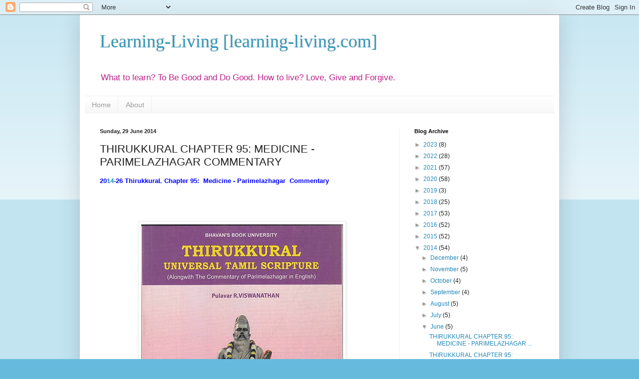

--- FILE ---
content_type: text/html; charset=UTF-8
request_url: http://www.learning-living.com/b/stats?style=BLACK_TRANSPARENT&timeRange=ALL_TIME&token=APq4FmDzz6nFXXRnZI6nnFAgkuDxMzzsVm4gfKbu35hijSjOpU61Fuhy2PRaQImOhMsumJkvWpoP_8yZtFO7pIPhuHaBSbnfPg
body_size: 261
content:
{"total":933147,"sparklineOptions":{"backgroundColor":{"fillOpacity":0.1,"fill":"#000000"},"series":[{"areaOpacity":0.3,"color":"#202020"}]},"sparklineData":[[0,100],[1,41],[2,10],[3,8],[4,9],[5,15],[6,15],[7,20],[8,21],[9,26],[10,21],[11,18],[12,28],[13,21],[14,22],[15,16],[16,17],[17,13],[18,14],[19,23],[20,39],[21,35],[22,20],[23,14],[24,25],[25,96],[26,16],[27,17],[28,33],[29,22]],"nextTickMs":144000}